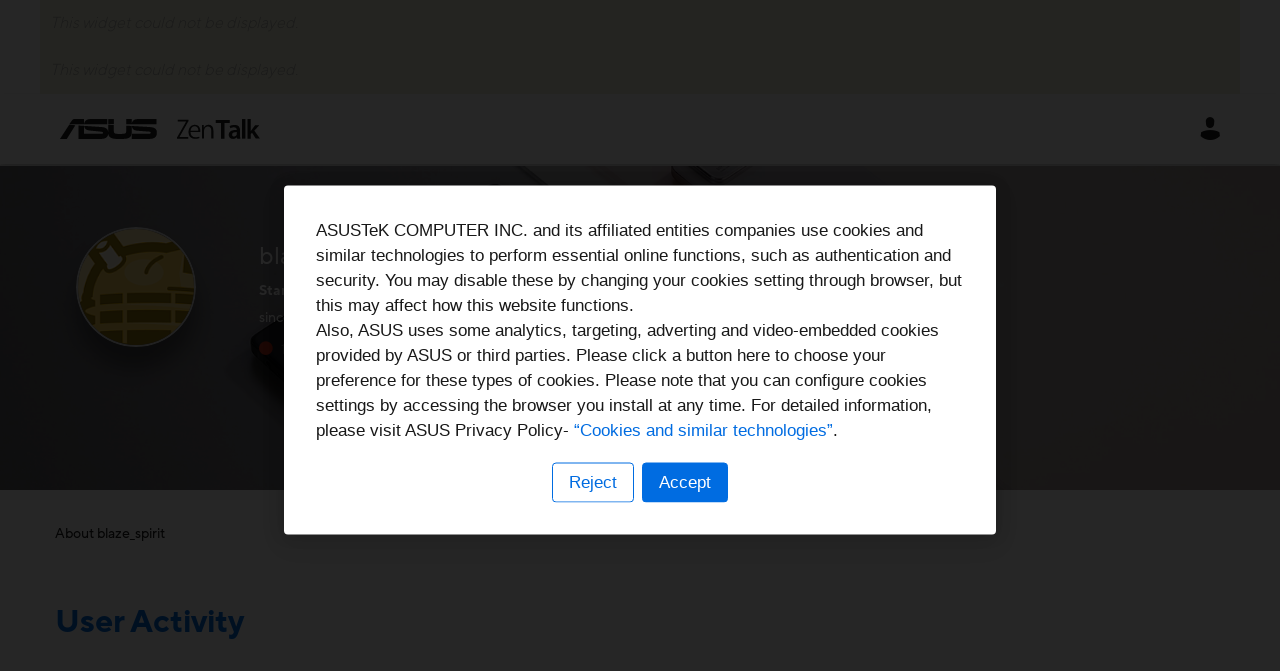

--- FILE ---
content_type: application/javascript
request_url: https://limuirs-assets.lithium.com/assets/limuirs-25_7-main.4901f9852c8aa75754e9.js
body_size: 14417
content:
!function(e){function n(n){for(var o,i,c=n[0],a=n[1],u=n[2],m=0,p=[];m<c.length;m++)i=c[m],Object.prototype.hasOwnProperty.call(r,i)&&r[i]&&p.push(r[i][0]),r[i]=0;for(o in a)Object.prototype.hasOwnProperty.call(a,o)&&(e[o]=a[o]);for(d&&d(n);p.length;)p.shift()();return t.push.apply(t,u||[]),s()}function s(){for(var e,n=0;n<t.length;n++){for(var s=t[n],o=!0,i=1;i<s.length;i++){var a=s[i];0!==r[a]&&(o=!1)}o&&(t.splice(n--,1),e=c(c.s=s[0]))}return e}var o={},r={66:0},t=[];var i={0:"sha384-iZYsE4XhaInNfkzMbqq4TLCYUmdWm3H7w3iabzY6aNfqcWyVZmeRNpkMN57t6qe0",1:"sha384-pVNcDnamzCP3IyOIkeYO9z9O9AuD7k31NT5riSy9ndpBuq4tk0iVISRlh2tL7Qi5",2:"sha384-VIHyMzaR6zxln7gZd4Bj6JlvVCzFqqbsbFIhli+R08E2en+Oh6Bf0D4nZk/xe5Fv",3:"sha384-66pwx0E+qUJcwygJuvQRdT8N1eCWQuiTJaVH5pQe2pMdpc0JKFtSzAJFoDLgDyle",4:"sha384-aWqcrxnBd4U86Ojb4dG3npcTakWcecm1UrpddDnPs2GhH8tUNwcIB9Tb9mImdVJ/",5:"sha384-DxHf6iGfJ2JgMsqRVq4PKDXG7xLFiNtsa1VPSicz34NI607Ov2Q6nLIlmTWJWSzw",6:"sha384-rYO417dBomp6krSotRSptDQXjlrF7jFa5q5fpLKzdF0XLp9thY2ceDIr3jXgULFC",7:"sha384-QSDElMy/7JQZy50clHQ7Y5S7zfZU/mBZhTQ847QZuvBGczPkuJoGBORKDzGDx0Rr",8:"sha384-qeQdorFu5YzRLmdn34l5qc+xjSb/qiClsfxh2L5O6GmT3v8nruglvcqpOWg8O8Ci",9:"sha384-T1C5qYnVe3zHnZK1xYqn8LDfA7Vpn8NZCpHwcruhT3KIeQAmMsnCu+6XLQZZJMfc",10:"sha384-aB0jbxoQAswN8xuEjDjsKrL2RKeJsmbS7/RIh2fvqRXODgyUaxonK4jKSMfA6nM7",11:"sha384-cZh0vXFtXhklLhi0kl6vT8bXQrE7WTWygGUl3nCzahwImMq7tFDxHgI8T6JdRwxC",12:"sha384-a3BZgWi3j+qnY7mwe0NmdwbgQBrnwRGPHqXIEtWx7eY7JZdr7M4yEo+lAdLHElxk",13:"sha384-h1O1VvlHWG4Ta+XOgf9w/9ZLKrGjr0Z+Ejw7my9+ivHFkZMpLRD943wArneZTQIF",14:"sha384-33oS3wgLHLN+gebpEHwz6l0tm6vlGO7PV7Spu5s/h7xs2+dgSYrpcV9Xsk0KYof3",15:"sha384-UANcR+DWtr2rY1HRenlAm57oEbAxQFeXKkmKYCjlCzlHCY68nwpOKz1h0KZITkqU",16:"sha384-Pg+8VkbGBw65HY4kYf87OXkwWHILh2IwND4020WOdUbvCm3IsjfYpYzgV/alu4YI",17:"sha384-Du0fGlV6T4KAshRZGxuAIKerAmPEg9j6JQS09uzyOscd8pOdV5VqYmdEC7pJ1Dcn",18:"sha384-SD0gExg/TZqnSBs86iMX34FKyoCvHh/rECq0bHAgacyipyJ8vnmaanGZU5GJ4w7B",19:"sha384-FjCd25PQ4HJxzxyg74tu9UGVsRB1FNDducjgbbzYneHIJJgeYE5uP36uJerdWWNB",20:"sha384-/kuAEQzrubsHP4C2Ag7U1Jxlc410nDKL1OlPB2ePBiBn47uQBtjRvuVeUOy1I1jv",21:"sha384-2xhVbJtSdlnCjGNfQQKi/swofqXyLfCqBKcl0Jabe05sr6NFnAV6OKxsF269Vvs6",22:"sha384-65u1bD88wktlEceLfX9ExHP/hiH66jhZE7Ux2MrXrgABaH5Pxy/0jbHzjySp7LsZ",23:"sha384-uvpuxr65RDxnGLiCPeYQJ4CAKGQfh5EeodceQYx3Q0xBfBhjex3UdsoiLZf4pT3x",24:"sha384-k0LT7cpVQhmMDD6zVdlegXFiYn13H64+kw7Um24YG8b2Rtu+r36nY/4o4cjDkPFd",25:"sha384-V2cDF64hQIO44jcwwt1Ws0Dh2ykJscNkK9TaysoiZNLqLnFegI+xiMq4AJI37U/9",26:"sha384-ylDTrq5d0nkKUGUrdKGQBNYOHtpSFD8oFSl/+uIz8XfCxYUlZnnaJI7ACjm0/649",27:"sha384-SDTUB2jtvCyIR+80zBB7w0LQxnx0VMITPGTlEcraeAJB6epoXtpDc4KSoMuIURAJ",28:"sha384-JVJqXsYPempbUeaF2Io4HQjs0yWdc8bMNVbaVftM2Vc8x7fZEKHmALaKYYXwcbD7",29:"sha384-gxZSEnE3SSh62UY2gaLyfVIWJLE62ZoRV+ZztNxwABQVVU85ConWScpP6cp9v42e",30:"sha384-VJFrddTsU6po70u8/RZpsB1iMV8WOQXU/YJSyVbsLLZzNk8XiMayazlBlqlHE8Db",31:"sha384-pd5J8X1ry5ETQFMMlIj1Ntzda40EN/RQyrY59t5ZNCpHOyqbDBKbhqVJMcbAvUH0",32:"sha384-gLF1HDLysBvciKfWNsmMA34dpUCRLrtVo8a9XIb+2weW+TOgA4FfbzJwKRyO/lVY",33:"sha384-aNLfGobrHl5m4sEwSejTGvUY7ysGmC0rNxzqJxwBusRuSn9nBMdcjcd44gNv/HhF",34:"sha384-zheG+TTxK0bdzOQvzM/YZ0CrzbHe0aTtWBB/jh7F505ZuiKtlmJefaBIYoJtFVp0",35:"sha384-UcePYWDHN1k9pjsjcb1ONR1Wb7Xf0eb0Y67+dnvoAZw7kEuMs5cvbs3t5398uObT",36:"sha384-iznE4qiXTw48bf+m1X3zAWZIy3A9J2PGfWLVXKHrjT6P4LazoDtH9XvrEAVk8GSg",37:"sha384-WHSVPP7JiCZNsboNehZA8jmeevi/OSpSEojkxezDJBbUX4qBZN7wiMECppb+RmG9",38:"sha384-9gAvy+5ENfvOIwttQ5LAuRQ/ZXzsqtoTseSJZQ/61ovNXQwOT/xq23skiJuBjuF6",39:"sha384-6cxL459EovbP4cEMJUVluNV7+Cdfvp3JRKGOpbZSMFOcOE/7E52w2BNzLoHVV9Eh",40:"sha384-f32KdXsA0sRuM0B7kAsCADQhME4UQaG61I+tbRQxjxFS0QuS6AE+nr26BhD6w/Ka",41:"sha384-6okA/KdQvlDOBVcepT+oN/EqE+3t9BkGTUwzoFpC3qRu6o/MRgqASBQIWOt4l/Cq",42:"sha384-6LjWF4nGAYimFs/db1kFu72d3WysuR0QHlS7Qyot/04pW79pkCsdhnQ2ylqvt5lM",43:"sha384-RLp3+Qw7E7qTEsFdwV4K10QvHs02ACTcFmXtjgRlNww4hKfB/FFTt4aQ8Iw2w7+x",44:"sha384-usLKuHpT52db+7DF4DJEDzu0MY1FnN53thjrP3h/RPu9Y2mNCJuQyEcazZW2uyiT",45:"sha384-doqDtKoC3/fmQpNEUYn+LukA1AldxRyqBRWg32soyVwQOrm17hvE6/ywKU81Jr2h",46:"sha384-tLkC4mTfl7k57v4caRoZoVNyhdZowRJdxRjXZgXcHiRqG8n1coOluIQaHgcL+/fx",47:"sha384-6ONWBTP+cYbkSZ0rjRf/6q+czbnRLRDGI7I1UtI4FX7iXkV3xmD4sAjXj1BINEBJ",48:"sha384-+LsZZ7bV+1wxRdMYjy/ABQXQo4tBNGwOm2rqUzwWuaLfkCdZl0APej1u5aBNv5UC",49:"sha384-twPM9b0DhhzRcyxsX+0MCbiwiZZ2ovxtcoji/Ew2imxZ0SrCbnGOyVJi2zF23zRg",50:"sha384-Ehv24sqSf4zQraQ2iTxn+SbccnWQolVKZP3Vznd+vZ+lmSYkzaDGBnbhZuok1Fco",51:"sha384-40vUaH7JHH+n2TCxzgSOzrJg5y0zgM8U/vNPziip4EB9LoFgauP+WstKLCTdcreF",52:"sha384-O4qzGWcHB+BdnhN9UPuBoxET+aHCnTNkzLOEvzEoOMKBfD/neBUTz1l/jwWup6H0",53:"sha384-dwJQnNmTcDJbZgjAYWf9lYzcWXnv//aWc1mqHeZYIYxRBSFPuRVN/dav0rXXPt8N",54:"sha384-TzS3pDRqQ7uvLPMBRKGR8rtL1LwiYyUzlopkHyKLrkF4J0FTm4AWMQ2+qf94qw+K",55:"sha384-WnE8/xJDdE9AT4+vlbyKZREfpEmbNElcGqG4p4M9BbxQ69ncGcGv0kvaW4lP7EHC",56:"sha384-cvDmx6P4xvSOZ/YQkJmra8AgXWyz/2UuzC2w04K58PughtXULZ3d0/EsxUYWX96u",57:"sha384-wR/TwSNZ1HA45oKCEDl4kY8k91dn7cqINO8TfZAMc599DurL8xgucsLtREvX/Gh+",58:"sha384-wEiwsw0RJOacyz4yh39+aMV4D2kBbUZvK0Qxt/aHWuqZ6SIp5J0zwnYrrZzKUye7",59:"sha384-sLsVjQzJcE0IWOnarUDX3rWwCeK4nmKLCwxnGbaSje5bQKx8qRnGE6LQXS4Sxo9J",60:"sha384-C/QGYG1T2OJQQBJaYDDF2WZhiRMDz3qLfoRzHg5WLulQ1tSB2RhmtzBvAZf/DLAR",61:"sha384-z5buBCIWOQlcfK2oZNGO+j/YgLshmx1puHMQYSdoLybCJ8NRThVB/lbLkkP1x0Dt",62:"sha384-nOQ3gnX0nJWOBwxiMepYvXXskUSMhDcyzn2TPzMHISmz3xlPBbWrG0ehcmcvA2PZ",63:"sha384-B+L+ORaGjLCtILgXP+KRDOBu9VliSjD0eeh5geCHb+eiGsJCpjbDwiRVfU4lLk0f",64:"sha384-mgbmIjtyfrK655r2F3xN6DC+UL/QGgijNn4BY7hgXRuelOvy/FcHwFoROmZM3gpl",65:"sha384-yePIDqF//vCIkzN9Gb4enVbY7h2fmiol6mU8Rv4Hvi10V3ecIE86qXIswy06o9An",68:"sha384-7WIo4aVol0YvWcZguVuY+zUQNdP5jFUo+xKhikqAxVGfjfXxvFKT4nc37qXxfHwa",69:"sha384-IdvIn41Gos6mNwlRRh6OfnPgoc3jmfr6f6EOz3sPyhQWJTY5yW8fDKUibsQ3J7WV"};function c(n){if(o[n])return o[n].exports;var s=o[n]={i:n,l:!1,exports:{}};return e[n].call(s.exports,s,s.exports,c),s.l=!0,s.exports}c.e=function(e){var n=[],s=r[e];if(0!==s)if(s)n.push(s[2]);else{var o=new Promise(function(n,o){s=r[e]=[n,o]});n.push(s[2]=o);var t,a=document.createElement("script");a.charset="utf-8",a.timeout=120,c.nc&&a.setAttribute("nonce",c.nc),a.src=function(e){return c.p+"limuirs-25_7-"+({0:"vendors~common-ComponentDisplay~common-Feedback~common-Quilt~common-Raw~community-CommunityTitle~com~b14cbd38",1:"vendors~common-Quilt~community-NodeActivity~grouphubs-GroupHubCard~grouphubs-GroupHubsGrid~messages-~d3f35ff1",2:"vendors~common-Menu~common-SplitButton~community-MenuFromOrder~community-NodeActivity~grouphubs-GroupHubsGrid",3:"vendors~community-NodeActivity~messages-MessageList~messages-MessageListForQuery~messages-MessageLis~97e456e8",4:"messages-MessageList~messages-MessageListForQuery~messages-MessageListForQueryCardView~messages-MessageView",5:"vendors~media-ImageSlider~messages-MessageImages",6:"common-Feedback",7:"common-LoadMore",8:"common-Menu",9:"common-Pagination",10:"common-Panel",11:"community-MenuFromOrder",12:"community-MetricsDisplay",13:"community-NodeActivity",14:"community-UsersOnline",15:"grouphubs-CreateGroupHubButton",16:"grouphubs-GroupHubCard",17:"grouphubs-GroupHubsGrid",18:"grouphubs-GroupHubsPanelList",19:"media-TopImageContributors",20:"memberships-MembershipCount",21:"memberships-MembershipType",22:"messages-MessageList",23:"messages-MessageListForQuery",24:"messages-MessageListForQueryCardView",25:"nodes-NodeAvatar",26:"nodes-NodeCreationDate",27:"nodes-NodeDescription",28:"nodes-NodeInfo",29:"nodes-NodeOwners",30:"nodes-NodeTitle",31:"nodes-NodeTopicCount",32:"nodes-NodesSummary",33:"subscriptions-CategorySubscriptionEditor",34:"subscriptions-GroupHubSubscriptionEditor",35:"users-UserName",36:"users-UserRank",37:"vendors~grouphubs-GroupHubsGrid",39:"bindPrefetch",40:"boards-BoardList",41:"clickOutsideComponent",42:"common-Block",43:"common-Button",44:"common-ComponentDisplay",45:"common-Grid",46:"common-Link",47:"common-LoadingSpinner",48:"common-Menu-MenuItem",49:"common-Quilt",50:"common-Raw",51:"common-SplitButton",52:"common-UserAvatar",53:"community-CommunityTitle",54:"community-FeaturedContent",55:"forums-BoardBrowserList",56:"forums-CategoryBrowserList",57:"limuirsComponent",58:"media-ImageSlider",59:"messages-MessageAuthorAvatar",60:"messages-MessageCoverImage",61:"messages-MessageImages",62:"messages-MessageView",63:"subscriptions-CategorySubscriptionEditor-SubscriptionForm",64:"vendors~messages-MessageImages",65:"withScope"}[e]||e)+"."+{0:"1ca4438e21bd8347c87a",1:"576b9648303b2dbf179f",2:"143b2dd84fa320a6516d",3:"180cea5d62fa03a60815",4:"0fe8e4eee115296adde2",5:"00e9c1245bb83a8ce12d",6:"a357f3bfa0a8a506b097",7:"cdd53d1968ecf165fe88",8:"d5f1db7170f9d069e793",9:"9e90f2b4bd173a02b7f1",10:"77d6390840debadbcf2c",11:"7b3bcf03042fa701011f",12:"f7c25fc30377efd1ef9a",13:"29e278b408cd3e4d9968",14:"0faa121e3a7366c05bc4",15:"d1b7e38775f11f6e67c6",16:"2b8913ec561866d6c3e6",17:"116539082dfc4f7f334e",18:"61b2659d0e102b1126d0",19:"9d2f0c213d5a819b0e58",20:"21f86f6f1c95b8846d43",21:"cf969bf10409fa5f8ec3",22:"e5b353949beb463fc5ae",23:"17e6b9c8197637625aad",24:"007832581718c255b7f6",25:"c3be61db9225c6fb25f2",26:"8aa31e20614d45441aed",27:"da79a4d53f73109ff6d6",28:"e686f58d720d84be660a",29:"6f6bae32a8ba5c1beca9",30:"d59bd21c27b34efac821",31:"4e709263c5d06474b825",32:"a01f4f1e15e5dc164475",33:"80d2cb540a99ee97466f",34:"25b2fc12cb8ca18cc4a7",35:"f742997338a8b00c5a20",36:"88ecf5dbd62106406eb6",37:"0dd16d440b734fbed5c7",38:"726a8e661c4148af2e8b",39:"755c744d983a3c6f7fc8",40:"c99229509b5c833d144c",41:"03dd63311afa23df2d6a",42:"9f165d0c6a064f2de794",43:"4ed8bffd1ccf92cb8141",44:"1dcf88c4b15db36c473a",45:"545e500ee66d9a546d16",46:"aa32e8cc81b8d22d49ef",47:"3ca9949238f4313b49ac",48:"e4910eac4237e806623c",49:"216949e93bb9602f74aa",50:"b159c4f22acbd3b05840",51:"b8673a50676fedb780b5",52:"9e1cdbd193e96b134d90",53:"ef68edf8dd4bce6a3e4f",54:"14d395cfcd429787a1ff",55:"eaec2c71a888109ad7a8",56:"8990ddf98aed155324d3",57:"6f7095a73d81b50d9c85",58:"c073949e40b806d7da1b",59:"400cc6c63587ff279b04",60:"2a5b2693093d1e3918eb",61:"971d81e0eccd07a32d72",62:"58d2d3fd68eff850df36",63:"7d3d40813ed28a2c0a73",64:"d96ae161e1ba87a5c561",65:"0e25651fa964f0da8690",68:"053d6dc84254c114b39d",69:"621c1f61df9bc05441a1"}[e]+".js"}(e),0!==a.src.indexOf(window.location.origin+"/")&&(a.crossOrigin="anonymous");var u=new Error;t=function(n){a.onerror=a.onload=null,clearTimeout(m);var s=r[e];if(0!==s){if(s){var o=n&&("load"===n.type?"missing":n.type),t=n&&n.target&&n.target.src;u.message="Loading chunk "+e+" failed.\n("+o+": "+t+")",u.name="ChunkLoadError",u.type=o,u.request=t,s[1](u)}r[e]=void 0}};var m=setTimeout(function(){t({type:"timeout",target:a})},12e4);a.onerror=a.onload=t,a.integrity=i[e],a.crossOrigin="anonymous",document.head.appendChild(a)}return Promise.all(n)},c.m=e,c.c=o,c.d=function(e,n,s){c.o(e,n)||Object.defineProperty(e,n,{enumerable:!0,get:s})},c.r=function(e){"undefined"!=typeof Symbol&&Symbol.toStringTag&&Object.defineProperty(e,Symbol.toStringTag,{value:"Module"}),Object.defineProperty(e,"__esModule",{value:!0})},c.t=function(e,n){if(1&n&&(e=c(e)),8&n)return e;if(4&n&&"object"==typeof e&&e&&e.__esModule)return e;var s=Object.create(null);if(c.r(s),Object.defineProperty(s,"default",{enumerable:!0,value:e}),2&n&&"string"!=typeof e)for(var o in e)c.d(s,o,function(n){return e[n]}.bind(null,o));return s},c.n=function(e){var n=e&&e.__esModule?function(){return e.default}:function(){return e};return c.d(n,"a",n),n},c.o=function(e,n){return Object.prototype.hasOwnProperty.call(e,n)},c.p="/limuirs/assets/",c.oe=function(e){throw console.error(e),e},Object.defineProperty(c,"p",{get:function(){try{if("function"!=typeof LITHIUM.Limuirs.getChunkURL)throw new Error("WebpackRequireFrom: 'LITHIUM.Limuirs.getChunkURL' is not a function or not available at runtime. See https://github.com/agoldis/webpack-require-from#troubleshooting");return LITHIUM.Limuirs.getChunkURL()}catch(e){return console.error(e),"/limuirs/assets/"}}});var a=window.limuirsWebpackJsonp=window.limuirsWebpackJsonp||[],u=a.push.bind(a);a.push=n,a=a.slice();for(var m=0;m<a.length;m++)n(a[m]);var d=u;t.push([231,67]),s()}({"./release-config.json":function(e){e.exports=JSON.parse('[{"release":"25.7","branch":"develop","revision":"64eb148c1"},{"release":"25.6","branch":"release/25.6","revision":"925c53d3b"},{"release":"25.5","branch":"release/25.5","revision":"4cf28a93a"},{"release":"25.4","branch":"release/25.4","revision":"b364a96b4"},{"release":"25.3","branch":"release/25.3","revision":"f3396c005"},{"release":"25.2","branch":"release/25.2","revision":"b4b01eecf"},{"release":"25.1","branch":"release/25.1","revision":"fb2e70ea8"},{"release":"24.12","branch":"release/24.12","revision":"3633b2aa8"},{"release":"24.11","branch":"release/24.11","revision":"248b64c3f"},{"release":"24.10","branch":"release/24.10","revision":"d34529e8d"},{"release":"24.9","branch":"release/24.9","revision":"5cea63b1c"},{"release":"24.8","branch":"release/24.8","revision":"cbd8c28ff"},{"release":"24.7","branch":"release/24.7","revision":"18ad21255"},{"release":"24.6","branch":"release/24.6","revision":"3ba1eeb53"},{"release":"24.5","branch":"release/24.5","revision":"3ba1eeb53"},{"release":"24.4","branch":"release/24.4","revision":"827ec9cd5"},{"release":"24.3","branch":"release/24.3","revision":"d7e95e5f6"},{"release":"24.2","branch":"release/24.2","revision":"1bf5d379a"},{"release":"23.12","branch":"release/23.12","revision":"92ca53754"},{"release":"23.10","branch":"release/23.10","revision":"8c767af28"},{"release":"23.8","branch":"release/23.8","revision":"39999c85a"}]')},"./src/components lazy recursive ^\\.\\/.*$ include: components\\/*.*\\.jsx$":function(e,n,s){var o={"./LimuirsContext":["./src/components/LimuirsContext.jsx"],"./LimuirsContext.jsx":["./src/components/LimuirsContext.jsx"],"./bindPrefetch":["./src/components/bindPrefetch.jsx",39],"./bindPrefetch.jsx":["./src/components/bindPrefetch.jsx",39],"./boards/BoardList":["./src/components/boards/BoardList.jsx",40],"./boards/BoardList.jsx":["./src/components/boards/BoardList.jsx",40],"./clickOutsideComponent":["./src/components/clickOutsideComponent.jsx",41],"./clickOutsideComponent.jsx":["./src/components/clickOutsideComponent.jsx",41],"./common/Block":["./src/components/common/Block.jsx",42],"./common/Block.jsx":["./src/components/common/Block.jsx",42],"./common/Button":["./src/components/common/Button.jsx",43],"./common/Button.jsx":["./src/components/common/Button.jsx",43],"./common/ComponentDisplay":["./src/components/common/ComponentDisplay.jsx",0,44],"./common/ComponentDisplay.jsx":["./src/components/common/ComponentDisplay.jsx",0,44],"./common/Feedback":["./src/components/common/Feedback/index.jsx",0,6],"./common/Feedback/":["./src/components/common/Feedback/index.jsx",0,6],"./common/Feedback/index":["./src/components/common/Feedback/index.jsx",0,6],"./common/Feedback/index.jsx":["./src/components/common/Feedback/index.jsx",0,6],"./common/Grid":["./src/components/common/Grid.jsx",45],"./common/Grid.jsx":["./src/components/common/Grid.jsx",45],"./common/Link":["./src/components/common/Link.jsx",46],"./common/Link.jsx":["./src/components/common/Link.jsx",46],"./common/LoadMore":["./src/components/common/LoadMore/index.jsx",7],"./common/LoadMore/":["./src/components/common/LoadMore/index.jsx",7],"./common/LoadMore/index":["./src/components/common/LoadMore/index.jsx",7],"./common/LoadMore/index.jsx":["./src/components/common/LoadMore/index.jsx",7],"./common/LoadingSpinner":["./src/components/common/LoadingSpinner.jsx",47],"./common/LoadingSpinner.jsx":["./src/components/common/LoadingSpinner.jsx",47],"./common/Menu":["./src/components/common/Menu/index.jsx",2,8],"./common/Menu/":["./src/components/common/Menu/index.jsx",2,8],"./common/Menu/MenuItem":["./src/components/common/Menu/MenuItem.jsx",48],"./common/Menu/MenuItem.jsx":["./src/components/common/Menu/MenuItem.jsx",48],"./common/Menu/index":["./src/components/common/Menu/index.jsx",2,8],"./common/Menu/index.jsx":["./src/components/common/Menu/index.jsx",2,8],"./common/Pagination":["./src/components/common/Pagination/index.jsx",9],"./common/Pagination/":["./src/components/common/Pagination/index.jsx",9],"./common/Pagination/index":["./src/components/common/Pagination/index.jsx",9],"./common/Pagination/index.jsx":["./src/components/common/Pagination/index.jsx",9],"./common/Panel":["./src/components/common/Panel/index.jsx",10],"./common/Panel/":["./src/components/common/Panel/index.jsx",10],"./common/Panel/index":["./src/components/common/Panel/index.jsx",10],"./common/Panel/index.jsx":["./src/components/common/Panel/index.jsx",10],"./common/Quilt":["./src/components/common/Quilt.jsx",0,1,49],"./common/Quilt.jsx":["./src/components/common/Quilt.jsx",0,1,49],"./common/Raw":["./src/components/common/Raw.jsx",0,50],"./common/Raw.jsx":["./src/components/common/Raw.jsx",0,50],"./common/SplitButton":["./src/components/common/SplitButton.jsx",2,51],"./common/SplitButton.jsx":["./src/components/common/SplitButton.jsx",2,51],"./common/UserAvatar":["./src/components/common/UserAvatar.jsx",52],"./common/UserAvatar.jsx":["./src/components/common/UserAvatar.jsx",52],"./community/CommunityTitle":["./src/components/community/CommunityTitle.jsx",0,53],"./community/CommunityTitle.jsx":["./src/components/community/CommunityTitle.jsx",0,53],"./community/FeaturedContent":["./src/components/community/FeaturedContent.jsx",0,54],"./community/FeaturedContent.jsx":["./src/components/community/FeaturedContent.jsx",0,54],"./community/MenuFromOrder":["./src/components/community/MenuFromOrder/index.jsx",2,11],"./community/MenuFromOrder/":["./src/components/community/MenuFromOrder/index.jsx",2,11],"./community/MenuFromOrder/index":["./src/components/community/MenuFromOrder/index.jsx",2,11],"./community/MenuFromOrder/index.jsx":["./src/components/community/MenuFromOrder/index.jsx",2,11],"./community/MetricsDisplay":["./src/components/community/MetricsDisplay/index.jsx",0,12],"./community/MetricsDisplay/":["./src/components/community/MetricsDisplay/index.jsx",0,12],"./community/MetricsDisplay/index":["./src/components/community/MetricsDisplay/index.jsx",0,12],"./community/MetricsDisplay/index.jsx":["./src/components/community/MetricsDisplay/index.jsx",0,12],"./community/NodeActivity":["./src/components/community/NodeActivity/index.jsx",0,1,2,3,13],"./community/NodeActivity/":["./src/components/community/NodeActivity/index.jsx",0,1,2,3,13],"./community/NodeActivity/index":["./src/components/community/NodeActivity/index.jsx",0,1,2,3,13],"./community/NodeActivity/index.jsx":["./src/components/community/NodeActivity/index.jsx",0,1,2,3,13],"./community/UsersOnline":["./src/components/community/UsersOnline/index.jsx",0,14],"./community/UsersOnline/":["./src/components/community/UsersOnline/index.jsx",0,14],"./community/UsersOnline/index":["./src/components/community/UsersOnline/index.jsx",0,14],"./community/UsersOnline/index.jsx":["./src/components/community/UsersOnline/index.jsx",0,14],"./forums/BoardBrowserList":["./src/components/forums/BoardBrowserList.jsx",55],"./forums/BoardBrowserList.jsx":["./src/components/forums/BoardBrowserList.jsx",55],"./forums/CategoryBrowserList":["./src/components/forums/CategoryBrowserList.jsx",56],"./forums/CategoryBrowserList.jsx":["./src/components/forums/CategoryBrowserList.jsx",56],"./grouphubs/CreateGroupHubButton":["./src/components/grouphubs/CreateGroupHubButton/index.jsx",15],"./grouphubs/CreateGroupHubButton/":["./src/components/grouphubs/CreateGroupHubButton/index.jsx",15],"./grouphubs/CreateGroupHubButton/index":["./src/components/grouphubs/CreateGroupHubButton/index.jsx",15],"./grouphubs/CreateGroupHubButton/index.jsx":["./src/components/grouphubs/CreateGroupHubButton/index.jsx",15],"./grouphubs/GroupHubCard":["./src/components/grouphubs/GroupHubCard/index.jsx",0,1,16],"./grouphubs/GroupHubCard/":["./src/components/grouphubs/GroupHubCard/index.jsx",0,1,16],"./grouphubs/GroupHubCard/index":["./src/components/grouphubs/GroupHubCard/index.jsx",0,1,16],"./grouphubs/GroupHubCard/index.jsx":["./src/components/grouphubs/GroupHubCard/index.jsx",0,1,16],"./grouphubs/GroupHubsGrid":["./src/components/grouphubs/GroupHubsGrid/index.jsx",0,1,2,37,17],"./grouphubs/GroupHubsGrid/":["./src/components/grouphubs/GroupHubsGrid/index.jsx",0,1,2,37,17],"./grouphubs/GroupHubsGrid/index":["./src/components/grouphubs/GroupHubsGrid/index.jsx",0,1,2,37,17],"./grouphubs/GroupHubsGrid/index.jsx":["./src/components/grouphubs/GroupHubsGrid/index.jsx",0,1,2,37,17],"./grouphubs/GroupHubsPanelList":["./src/components/grouphubs/GroupHubsPanelList/index.jsx",18],"./grouphubs/GroupHubsPanelList/":["./src/components/grouphubs/GroupHubsPanelList/index.jsx",18],"./grouphubs/GroupHubsPanelList/index":["./src/components/grouphubs/GroupHubsPanelList/index.jsx",18],"./grouphubs/GroupHubsPanelList/index.jsx":["./src/components/grouphubs/GroupHubsPanelList/index.jsx",18],"./limuirsComponent":["./src/components/limuirsComponent.jsx",57],"./limuirsComponent.jsx":["./src/components/limuirsComponent.jsx",57],"./media/ImageSlider":["./src/components/media/ImageSlider.jsx",5,58],"./media/ImageSlider.jsx":["./src/components/media/ImageSlider.jsx",5,58],"./media/TopImageContributors":["./src/components/media/TopImageContributors/index.jsx",19],"./media/TopImageContributors/":["./src/components/media/TopImageContributors/index.jsx",19],"./media/TopImageContributors/index":["./src/components/media/TopImageContributors/index.jsx",19],"./media/TopImageContributors/index.jsx":["./src/components/media/TopImageContributors/index.jsx",19],"./memberships/MembershipCount":["./src/components/memberships/MembershipCount/index.jsx",20],"./memberships/MembershipCount/":["./src/components/memberships/MembershipCount/index.jsx",20],"./memberships/MembershipCount/index":["./src/components/memberships/MembershipCount/index.jsx",20],"./memberships/MembershipCount/index.jsx":["./src/components/memberships/MembershipCount/index.jsx",20],"./memberships/MembershipType":["./src/components/memberships/MembershipType/index.jsx",21],"./memberships/MembershipType/":["./src/components/memberships/MembershipType/index.jsx",21],"./memberships/MembershipType/index":["./src/components/memberships/MembershipType/index.jsx",21],"./memberships/MembershipType/index.jsx":["./src/components/memberships/MembershipType/index.jsx",21],"./messages/MessageAuthorAvatar":["./src/components/messages/MessageAuthorAvatar.jsx",59],"./messages/MessageAuthorAvatar.jsx":["./src/components/messages/MessageAuthorAvatar.jsx",59],"./messages/MessageCoverImage":["./src/components/messages/MessageCoverImage.jsx",60],"./messages/MessageCoverImage.jsx":["./src/components/messages/MessageCoverImage.jsx",60],"./messages/MessageImages":["./src/components/messages/MessageImages.jsx",5,64,61],"./messages/MessageImages.jsx":["./src/components/messages/MessageImages.jsx",5,64,61],"./messages/MessageList":["./src/components/messages/MessageList/index.jsx",0,1,3,4,22],"./messages/MessageList/":["./src/components/messages/MessageList/index.jsx",0,1,3,4,22],"./messages/MessageList/index":["./src/components/messages/MessageList/index.jsx",0,1,3,4,22],"./messages/MessageList/index.jsx":["./src/components/messages/MessageList/index.jsx",0,1,3,4,22],"./messages/MessageListForQuery":["./src/components/messages/MessageListForQuery/index.jsx",0,1,3,4,23],"./messages/MessageListForQuery/":["./src/components/messages/MessageListForQuery/index.jsx",0,1,3,4,23],"./messages/MessageListForQuery/index":["./src/components/messages/MessageListForQuery/index.jsx",0,1,3,4,23],"./messages/MessageListForQuery/index.jsx":["./src/components/messages/MessageListForQuery/index.jsx",0,1,3,4,23],"./messages/MessageListForQueryCardView":["./src/components/messages/MessageListForQueryCardView/index.jsx",0,1,3,4,24],"./messages/MessageListForQueryCardView/":["./src/components/messages/MessageListForQueryCardView/index.jsx",0,1,3,4,24],"./messages/MessageListForQueryCardView/index":["./src/components/messages/MessageListForQueryCardView/index.jsx",0,1,3,4,24],"./messages/MessageListForQueryCardView/index.jsx":["./src/components/messages/MessageListForQueryCardView/index.jsx",0,1,3,4,24],"./messages/MessageView":["./src/components/messages/MessageView.jsx",0,1,4,62],"./messages/MessageView.jsx":["./src/components/messages/MessageView.jsx",0,1,4,62],"./nodes/NodeAvatar":["./src/components/nodes/NodeAvatar/index.jsx",25],"./nodes/NodeAvatar/":["./src/components/nodes/NodeAvatar/index.jsx",25],"./nodes/NodeAvatar/index":["./src/components/nodes/NodeAvatar/index.jsx",25],"./nodes/NodeAvatar/index.jsx":["./src/components/nodes/NodeAvatar/index.jsx",25],"./nodes/NodeCreationDate":["./src/components/nodes/NodeCreationDate/index.jsx",26],"./nodes/NodeCreationDate/":["./src/components/nodes/NodeCreationDate/index.jsx",26],"./nodes/NodeCreationDate/index":["./src/components/nodes/NodeCreationDate/index.jsx",26],"./nodes/NodeCreationDate/index.jsx":["./src/components/nodes/NodeCreationDate/index.jsx",26],"./nodes/NodeDescription":["./src/components/nodes/NodeDescription/index.jsx",0,27],"./nodes/NodeDescription/":["./src/components/nodes/NodeDescription/index.jsx",0,27],"./nodes/NodeDescription/index":["./src/components/nodes/NodeDescription/index.jsx",0,27],"./nodes/NodeDescription/index.jsx":["./src/components/nodes/NodeDescription/index.jsx",0,27],"./nodes/NodeInfo":["./src/components/nodes/NodeInfo/index.jsx",0,28],"./nodes/NodeInfo/":["./src/components/nodes/NodeInfo/index.jsx",0,28],"./nodes/NodeInfo/index":["./src/components/nodes/NodeInfo/index.jsx",0,28],"./nodes/NodeInfo/index.jsx":["./src/components/nodes/NodeInfo/index.jsx",0,28],"./nodes/NodeOwners":["./src/components/nodes/NodeOwners/index.jsx",29],"./nodes/NodeOwners/":["./src/components/nodes/NodeOwners/index.jsx",29],"./nodes/NodeOwners/index":["./src/components/nodes/NodeOwners/index.jsx",29],"./nodes/NodeOwners/index.jsx":["./src/components/nodes/NodeOwners/index.jsx",29],"./nodes/NodeTitle":["./src/components/nodes/NodeTitle/index.jsx",30],"./nodes/NodeTitle/":["./src/components/nodes/NodeTitle/index.jsx",30],"./nodes/NodeTitle/index":["./src/components/nodes/NodeTitle/index.jsx",30],"./nodes/NodeTitle/index.jsx":["./src/components/nodes/NodeTitle/index.jsx",30],"./nodes/NodeTopicCount":["./src/components/nodes/NodeTopicCount/index.jsx",31],"./nodes/NodeTopicCount/":["./src/components/nodes/NodeTopicCount/index.jsx",31],"./nodes/NodeTopicCount/index":["./src/components/nodes/NodeTopicCount/index.jsx",31],"./nodes/NodeTopicCount/index.jsx":["./src/components/nodes/NodeTopicCount/index.jsx",31],"./nodes/NodesSummary":["./src/components/nodes/NodesSummary/index.jsx",32],"./nodes/NodesSummary/":["./src/components/nodes/NodesSummary/index.jsx",32],"./nodes/NodesSummary/index":["./src/components/nodes/NodesSummary/index.jsx",32],"./nodes/NodesSummary/index.jsx":["./src/components/nodes/NodesSummary/index.jsx",32],"./subscriptions/CategorySubscriptionEditor":["./src/components/subscriptions/CategorySubscriptionEditor/index.jsx",0,33],"./subscriptions/CategorySubscriptionEditor/":["./src/components/subscriptions/CategorySubscriptionEditor/index.jsx",0,33],"./subscriptions/CategorySubscriptionEditor/SubscriptionForm":["./src/components/subscriptions/CategorySubscriptionEditor/SubscriptionForm.jsx",38,63],"./subscriptions/CategorySubscriptionEditor/SubscriptionForm.jsx":["./src/components/subscriptions/CategorySubscriptionEditor/SubscriptionForm.jsx",38,63],"./subscriptions/CategorySubscriptionEditor/index":["./src/components/subscriptions/CategorySubscriptionEditor/index.jsx",0,33],"./subscriptions/CategorySubscriptionEditor/index.jsx":["./src/components/subscriptions/CategorySubscriptionEditor/index.jsx",0,33],"./subscriptions/GroupHubSubscriptionEditor":["./src/components/subscriptions/GroupHubSubscriptionEditor/index.jsx",34],"./subscriptions/GroupHubSubscriptionEditor/":["./src/components/subscriptions/GroupHubSubscriptionEditor/index.jsx",34],"./subscriptions/GroupHubSubscriptionEditor/index":["./src/components/subscriptions/GroupHubSubscriptionEditor/index.jsx",34],"./subscriptions/GroupHubSubscriptionEditor/index.jsx":["./src/components/subscriptions/GroupHubSubscriptionEditor/index.jsx",34],"./users/UserName":["./src/components/users/UserName/index.jsx",0,35],"./users/UserName/":["./src/components/users/UserName/index.jsx",0,35],"./users/UserName/index":["./src/components/users/UserName/index.jsx",0,35],"./users/UserName/index.jsx":["./src/components/users/UserName/index.jsx",0,35],"./users/UserRank":["./src/components/users/UserRank/index.jsx",36],"./users/UserRank/":["./src/components/users/UserRank/index.jsx",36],"./users/UserRank/index":["./src/components/users/UserRank/index.jsx",36],"./users/UserRank/index.jsx":["./src/components/users/UserRank/index.jsx",36],"./withScope":["./src/components/withScope.jsx",65],"./withScope.jsx":["./src/components/withScope.jsx",65]};function r(e){if(!s.o(o,e))return Promise.resolve().then(function(){var n=new Error("Cannot find module '"+e+"'");throw n.code="MODULE_NOT_FOUND",n});var n=o[e],r=n[0];return Promise.all(n.slice(1).map(s.e)).then(function(){return s(r)})}r.keys=function(){return Object.keys(o)},r.id="./src/components lazy recursive ^\\.\\/.*$ include: components\\/*.*\\.jsx$",e.exports=r},"./src/components/LimuirsContext.jsx":function(e,n,s){"use strict";s.r(n),s.d(n,"hasContextProps",function(){return m}),s.d(n,"contextProps",function(){return d});var o=s(194),r=s.n(o),t=s(8),i=s.n(t),c=s(45),a=s.n(c).a.createContext(),u=["prefetch","globals","getService","getFactory","req"];function m(e){for(var n=0;n<u.length;n++)if(!i()(e,u[n]))return!1;return!0}function d(e){return r()(e,u)}n.default=a},"./src/components/parsePath.js":function(e,n,s){"use strict";s.d(n,"b",function(){return c}),s.d(n,"a",function(){return u}),s.d(n,"c",function(){return a});var o=s(202),r=s.n(o),t=s("./src/utils/log.js"),i="components/";function c(e){var n=arguments.length>1&&void 0!==arguments[1]?arguments[1]:"active";try{var s=e.split("/"),o=s[0],r=s[1],i=s.indexOf("components");if(-1===i)return t.a.error("No '/components' directory found in component path: ".concat(e)),null;"limuirs"===r&&i>2&&(r=s[2]);var c=s.slice(i+1).join("/");return t.a.trace("Path '".concat(e,"' parsed as ").concat(JSON.stringify({instanceNo:o,pkgName:r,release:n,compPath:c}))),{instanceNo:o,pkgName:r,release:n,compPath:c}}catch(n){return t.a.error("Error parsing component path: ".concat(e),n),null}}function a(e){if(e){var n=r()(e,i,2);if(n.length<2)throw new Error("Invalid module id: ".concat(e));return"".concat(i).concat(n[1].replace("/index","").replace(/.jsx?/,""))}throw new Error("Missing module id")}function u(e,n){return[e,n].join("/")}},"./src/render/client.js":function(e,n,s){"use strict";s.r(n);var o=s(199),r=s.n(o),t=s(5),i=s.n(t),c=s(88),a=s.n(c),u=s(45),m=s.n(u),d=s(135),p=s.n(d),l=s("./src/utils/log.js"),x=s("./src/components/parsePath.js"),b=s(54),f=s.n(b),g=s(203),h=s.n(g),j=s(86),y=s.n(j),H=s(198),v=s.n(H),S=s(8),C=s.n(S),N=s(138),w=s.n(N),M=s("./src/services/rest/RestManager/index.js");function I(e,n){for(var s=0;s<n.length;s++){var o=n[s];o.enumerable=o.enumerable||!1,o.configurable=!0,"value"in o&&(o.writable=!0),Object.defineProperty(e,o.key,o)}}var U=Symbol("unwrapData"),L=Symbol("buildResult"),R=Symbol("buildCacheKey"),O=Symbol("addQueryToFetchQueue"),A=Symbol("fetchDataSuccess"),P=Symbol("fetchDataFailure"),k=Symbol("dataLoadedPromises"),T=Symbol("callFetchQueue"),F=Symbol("data"),K=Symbol("queryDataMap"),G=function(){function e(n,s,o){!function(e,n){if(!(e instanceof n))throw new TypeError("Cannot call a class as a function")}(this,e),this[K]=new Map,this.alias=s;var r=w.a.resolve(n);this[F]=i()(r,["Components",this.alias,"instances",o],null),this[T]={},this[k]={},null===this[F]&&l.a.trace("No prefetch data for component [".concat(this.alias,"] and instance [").concat(o,"]"))}var n,s,o;return n=e,(s=[{key:R,value:function(e,n){return"".concat(e,"::").concat(JSON.stringify(n||{}))}},{key:U,value:function(e,n){if(e&&!0===e.successful){if(C()(e,"data.data.items"))return this[L](e,e.data.data.items);if(C()(e,"data.data"))return this[L](e,e.data.data);if(C()(e,"data.items"))return this[L](e,e.data.items);if(C()(e,"response.items"))return this[L](e,e.response.items);if(C()(e,"data.count"))return this[L](e,e.data.count);if(C()(e,"response.count"))return this[L](e,e.response.count);if(C()(e,"data"))return this[L](e,e.data);if(C()(e,"response"))return this[L](e,e.response)}else l.a.error("Prefetch query unsuccessful for component [".concat(this.alias,"], query [").concat(n,"]"),e&&e.error,e);return{meta:{},data:null}}},{key:L,value:function(e,n){var s={};return C()(e,"count")?Object.assign(s,{count:e.count}):C()(e,"data.count")?Object.assign(s,{count:e.data.count}):C()(e,"response.count")&&Object.assign(s,{count:e.response.count}),C()(e,"next_cursor")?Object.assign(s,{nextCursor:e.next}):C()(e,"data.next_cursor")?Object.assign(s,{nextCursor:e.data.next_cursor}):C()(e,"response.next_cursor")&&Object.assign(s,{nextCursor:e.response.next_cursor}),{meta:s,data:n}}},{key:O,value:function(e,n){var s=this;C()(n,"query.users.subQueries.public_images.collection")&&delete n.query.users.subQueries.public_images.collection,Object.prototype.hasOwnProperty.call(this[T],e)||(this[T][e]=n,1===Object.keys(this[T]).length&&setTimeout(function(){var e=[],n=[];v()(s[T],function(s,o){e.push(s),n.push(o)});var o=document.createEvent("CustomEvent");o.initCustomEvent("LITHIUM:partialRenderProxy",!0,!0,{calls:e,success:function(o){return s[A](o,n,e)}}),document.dispatchEvent(o),s[T]={}}))}},{key:A,value:function(e,n,s){var o=this;n.forEach(function(r,t){var i=1===n.length?e.data:e.data[t],c=o[R](r,s[t]);o[K].set(c,o[U](i,r));var a=o[K].get(c),u=o[k][c];void 0!==a&&u&&u.resolver(a)})}},{key:P,value:function(e,n,s){var o=this;l.a.warn("Failed to fetch data: ",e),n.forEach(function(n,r){var t=o[R](n,s[r]),i=o[k][t];void 0!==e&&i&&i.rejector(e)})}},{key:"getData",value:function(e,n){var s=this.getCall(e),o=this.getResult(e,s,n);return o?o.data:null}},{key:"getResult",value:function(e,n,s){var o=this[R](e,n);if(void 0===this[K].get(o)||s){this[K].set(o,null);var r=i()(this[F],e,null);null!==r&&(void 0===r.result||null!=n&&o!==this[R](e,r.call)?n&&M.a.canCall()?this[O](e,n):l.a.warn("No result for query '".concat(e,"' and no call defined in prefetch (or we're trying to resolve deferred data on the server).")):this[K].set(o,this[U](r.result,e)))}return this[K].get(o)}},{key:"getCall",value:function(e){var n=i()(this[F],[e,"call"],null);return null===n?(l.a.trace("No prefetch call for component [".concat(this.alias,"] and query [").concat(e,"]")),null):y()(n)}},{key:"getQuery",value:function(e){var n=this.getCall(e).query;return null===n?(l.a.trace("No prefetch query for component [".concat(this.alias,"] and query [").concat(e,"]")),null):y()(n)}},{key:"getSubQuery",value:function(e,n,s){var o=this.getQuery(e),r=h()(o)[0],t=i()(r,["subQueries",n],null);if(null===t)return l.a.warn("No prefetch sub-query for query [".concat(e,"] and sub-query [").concat(n,"]")),null;var c={};return c[s]=y()(t),c}},{key:"isDataLoaded",value:function(){for(var e=this.getDataQueryIds(),n=0;n<e.length;n++)if(!this.isDataLoadedForQuery(e[n]))return!1;return!0}},{key:"isDataLoadedForQuery",value:function(e){return this.isDataLoadedForCall(e,this.getCall(e))}},{key:"isDataLoadedForCall",value:function(e,n){var s=this[R](e,n),o=this[K].get(s);return null!=o||null!==i()(this[F],[e,"result"],null)}},{key:"getDataQueryIds",value:function(){return this[F]?Object.keys(this[F]):[]}},{key:"waitForData",value:function(e,n){return this.waitForResult(e,this.getCall(e),n).then(function(e){return e.data||e})}},{key:"waitForResult",value:function(e,n,s){var o=this.getResult(e,n,s);if(o)return Promise.resolve(o);var r=this[R](e,n),t=this[k][r];return t||((t={}).promise=new Promise(function(e,n){t.resolver=e,t.rejector=n}),this[k][r]=t),t.promise}}])&&I(n.prototype,s),o&&I(n,o),e}();function D(e,n){for(var s=0;s<n.length;s++){var o=n[s];o.enumerable=o.enumerable||!1,o.configurable=!0,"value"in o&&(o.writable=!0),Object.defineProperty(e,o.key,o)}}var E=function(){function e(n,s,o){!function(e,n){if(!(e instanceof n))throw new TypeError("Cannot call a class as a function")}(this,e),this.liTextPathParts=[],s?(this.liTextPathParts=s.replace("components/","li/").split("/"),C()(n,this.liTextPathParts)?this.data=i()(n,this.liTextPathParts,{}):(this.data={},l.a.trace("No text keys registered for component path: ".concat(s)))):(l.a.trace("No text key path specified."),this.data={}),this.showTextKeys=o}var n,s,o;return n=e,(s=[{key:"format",value:function(e,n){if(C()(this.data,e)){if(this.showTextKeys)return"".concat(this.liTextPathParts.join("."),".").concat(e);var s=i()(this.data,e);return f()(s)?s(n):s}return l.a.warn("No text value registered for key: ".concat(this.liTextPathParts.join("."),".").concat(e)),null}}])&&D(n.prototype,s),o&&D(n,o),e}();function B(e,n){for(var s=0;s<n.length;s++){var o=n[s];o.enumerable=o.enumerable||!1,o.configurable=!0,"value"in o&&(o.writable=!0),Object.defineProperty(e,o.key,o)}}var Q=Symbol("buildGlobals"),q=function(){function e(n){!function(e,n){if(!(e instanceof n))throw new TypeError("Cannot call a class as a function")}(this,e);var s="LITHIUM";this.data=Object.freeze({globals:this[Q](i()(n,[s,"CommunityJsonObject"],{})),prefetch:i()(n,[s,"PrefetchData"],{}),text:i()(n,[s,"TextData"],{})}),this.globalObj=n.LITHIUM.Limuirs,this.globalObj.services=Object.freeze(this.globalObj.services||{})}var n,s,o;return n=e,(s=[{key:Q,value:function(e){return Object.freeze({apiPath:i()(e,["Server","communityPrefix"],""),tapestryPath:i()(e,["Server","tapestryPrefix"],""),showTextKeys:i()(e,["Server","showTextKeys"],!1),locale:i()(e,["User","settings","profile.language"],"en"),communityId:i()(e,["id"],""),rtl:i()(e,["Page","rtl"],!0),userId:"".concat(i()(e,["User","id"],-1)),feedback:i()(e,["Feedback"],null)})}},{key:"getPrefetchViewForComponent",value:function(e){var n=e.alias,s=e.instance;return new G(this.data.prefetch,n,s)}},{key:"getTextViewForComponent",value:function(e){return new E(this.data.text,e,this.globals.showTextKeys)}},{key:"getService",value:function(e,n){if(!f()(n))throw new TypeError("Expected a function");var s,o,r;return Object.prototype.hasOwnProperty.call(this.globalObj.services,e)||(this.globalObj.services=Object.freeze(Object.assign((s={},o=e,r=n(),o in s?Object.defineProperty(s,o,{value:r,enumerable:!0,configurable:!0,writable:!0}):s[o]=r,s),this.globalObj.services))),this.globalObj.services[e]}},{key:"globals",get:function(){return this.data.globals}}])&&B(n.prototype,s),o&&B(n,o),e}(),_=s("./src/components/LimuirsContext.jsx");function V(e,n,s,o,r,t,i){try{var c=e[t](i),a=c.value}catch(e){return void s(e)}c.done?n(a):Promise.resolve(a).then(o,r)}function J(e){return function(){var n=this,s=arguments;return new Promise(function(o,r){var t=e.apply(n,s);function i(e){V(t,o,r,i,c,"next",e)}function c(e){V(t,o,r,i,c,"throw",e)}i(void 0)})}}var z="data-lia-limuirs-hydrated";function $(e){return W.apply(this,arguments)}function W(){return(W=J(regeneratorRuntime.mark(function e(n){var s,o,r,t,c,u,d,b,f,g;return regeneratorRuntime.wrap(function(e){for(;;)switch(e.prev=e.next){case 0:return c=function(){return(c=J(regeneratorRuntime.mark(function e(n,o,t,i){var c,a,u,d,x,b;return regeneratorRuntime.wrap(function(e){for(;;)switch(e.prev=e.next){case 0:if(!(c=JSON.parse(n.getAttribute("data-lia-limuirs-comp")))||!c.fqPath){e.next=12;break}return a=c.fqPath,e.next=5,s(a,o,t,i);case 5:u=e.sent,u.pathObj,d=u.comp,x=u.Component,null!==d?(b={prefetch:i.getPrefetchViewForComponent(c),globals:i.globals,getFactory:r(t,o,i),getService:function(e,n){return i.getService(e,n)},req:i},p.a.hydrate(m.a.createElement(_.default.Provider,{value:b},x(c)),n),d.inert?l.a.trace("Loaded inert component at path: ".concat(a)):l.a.trace("Loaded react component at path: ".concat(a))):l.a.warn("No component found at path: ".concat(a)),e.next=13;break;case 12:l.a.debug("Component is inert",n);case 13:n.setAttribute(z,"true");case 14:case"end":return e.stop()}},e)}))).apply(this,arguments)},t=function(e,n,s,o){return c.apply(this,arguments)},r=function(e,n,s){return function(n,o,r){var t=Object(x.a)(o,n),i=e[t],c=(i.pathObj,i.Component);return null!=r&&(c.getPrefetchView=function(e){var n=e.alias,s=e.instance;return new G(r,n,s)}),c.req=s,c}},o=function(){return(o=J(regeneratorRuntime.mark(function e(s,o,r,t){var i,c,a,u;return regeneratorRuntime.wrap(function(e){for(;;)switch(e.prev=e.next){case 0:if(l.a.debug("Loading component factory for fqPath: ".concat(s)),i=r[s]){e.next=12;break}return c=Object(x.b)(s,o),e.next=6,n(c);case 6:a=e.sent,(u=m.a.createFactory(a.default||a))&&(u.getPrefetchView=t.getPrefetchViewForComponent.bind(t),u.req=t,r[s]=i={pathObj:c,comp:a,Component:u}),l.a.debug("Caching component factory for path ".concat(s)),e.next=13;break;case 12:l.a.debug("Using cached component factory for path ".concat(s));case 13:return e.abrupt("return",i);case 14:case"end":return e.stop()}},e)}))).apply(this,arguments)},s=function(e,n,s,r){return o.apply(this,arguments)},l.a.info("Loading LIMUIRS React components"),u=new q(window),d=window.document.querySelectorAll(".lia-limuirs-comp:not([".concat(z,"])")),b=i()(window,"LITHIUM.Limuirs.preloadPaths",[]),f=i()(window,"LITHIUM.release","active"),g={},e.next=13,Promise.all(a()(b,function(){var e=J(regeneratorRuntime.mark(function e(n){return regeneratorRuntime.wrap(function(e){for(;;)switch(e.prev=e.next){case 0:return e.next=2,s(n,f,g,u);case 2:case"end":return e.stop()}},e)}));return function(n){return e.apply(this,arguments)}}()));case 13:return e.next=15,Promise.all(a()(d,function(){var e=J(regeneratorRuntime.mark(function e(n){return regeneratorRuntime.wrap(function(e){for(;;)switch(e.prev=e.next){case 0:return e.next=2,t(n,f,g,u);case 2:case"end":return e.stop()}},e)}));return function(n){return e.apply(this,arguments)}}()));case 15:g=null,l.a.info("Loaded LIMUIRS React components");case 17:case"end":return e.stop()}},e)}))).apply(this,arguments)}var X,Y,Z=function(e){var n=e.pkgName,o=e.compPath;return"limuirs"===n?s("./src/components lazy recursive ^\\.\\/.*$ include: components\\/*.*\\.jsx$")("./".concat(o)):"sample"===n?!function(){var e=new Error("Cannot find module 'undefined'");throw e.code="MODULE_NOT_FOUND",e}():(l.a.error('Unsupported component path "'.concat(JSON.stringify(e),'"')),null)};function ee(e,n,s,o,r,t,i){try{var c=e[t](i),a=c.value}catch(e){return void s(e)}c.done?n(a):Promise.resolve(a).then(o,r)}(Y=window).LITHIUM.Loader.onLoad((X=regeneratorRuntime.mark(function e(){return regeneratorRuntime.wrap(function(e){for(;;)switch(e.prev=e.next){case 0:if(i()(window,"LITHIUM.Limuirs.loaded",!1)){e.next=4;break}return r()(window,"LITHIUM.Limuirs.loaded",!0),e.next=4,$(Z);case 4:case"end":return e.stop()}},e)}),function(){var e=this,n=arguments;return new Promise(function(s,o){var r=X.apply(e,n);function t(e){ee(r,s,o,t,i,"next",e)}function i(e){ee(r,s,o,t,i,"throw",e)}t(void 0)})})),Y.addEventListener("LITHIUM:LimuirsRerender",function(){return $(Z)})},"./src/services/rest/RestManager/index.js":function(e,n,s){"use strict";s.d(n,"a",function(){return i});var o=s(56),r=s("./src/utils/log.js");s(508);function t(e,n){for(var s=0;s<n.length;s++){var o=n[s];o.enumerable=o.enumerable||!1,o.configurable=!0,"value"in o&&(o.writable=!0),Object.defineProperty(e,o.key,o)}}var i=function(){function e(n){!function(e,n){if(!(e instanceof n))throw new TypeError("Cannot call a class as a function")}(this,e),this.apiPath=n?n.apiPath:"/"}var n,s,i;return n=e,i=[{key:"canCall",value:function(){return o.canUseDOM&&!!window.fetch}}],(s=[{key:"request",value:function(n,s,o){var t=this.getFullyQualifiedUrl(s);return e.canCall()?fetch(t,{credentials:"same-origin",method:n,headers:new Headers({"Content-Type":"application/json"}),body:o?JSON.stringify(o):null}).then(function(e){if(e&&200===e.status)return e.json();throw e}):(r.a.warn("Unable to make a REST request from the current context: server-side or unsupported browser."),Promise.resolve({data:{}}))}},{key:"put",value:function(e){var n=arguments.length>1&&void 0!==arguments[1]?arguments[1]:{};return this.request("PUT",e,n)}},{key:"post",value:function(e){var n=arguments.length>1&&void 0!==arguments[1]?arguments[1]:{};return this.request("POST",e,n)}},{key:"delete",value:function(e){var n=arguments.length>1&&void 0!==arguments[1]?arguments[1]:null;return this.request("DELETE",e,n)}},{key:"getFullyQualifiedUrl",value:function(e){return"".concat(this.apiPath,"/api/2.0").concat(e)}}])&&t(n.prototype,s),i&&t(n,i),e}()},"./src/utils/log.js":function(e,n,s){"use strict";(function(e){s.d(n,"a",function(){return g});var o=s(5),r=s.n(o),t=s(133),i=s.n(t),c=s(56),a=s(200),u=s.n(a),m=s(201),d=s.n(m),p=s("./release-config.json"),l=!1,x="Limuirs.logLevel";function b(e){return c.canUseDOM&&("undefined"!=typeof URLSearchParams&&new URLSearchParams(window.location.search).get(x)||"undefined"!=typeof LITHIUM&&r()(LITHIUM,x))||Object({NODE_ENV:"production"})["LOG_LEVEL_".concat(e.toUpperCase())]||(l?"debug":"error")}function f(n){var o,r=d.a.hostname(),t=function(n){var s=p[0],o=s.revision,r=s.release;return l?{}:{base:{pid:e.pid,hostname:n,revision:o,release:r}}}(r),a=Object.assign({name:n,prettyPrint:l,browser:{asObject:!l},level:b(n)},t),m=function(n){if(!c.canUseDOM&&!l){var s=u.a.existsSync(Object({NODE_ENV:"production"}).LOG_DIR)?Object({NODE_ENV:"production"}).LOG_DIR:"".concat(e.cwd(),"/logs"),o=i.a.destination("".concat(s,"/").concat(n,".log"));return e.on("SIGHUP",function(){return o.reopen()}),o}return null}(n);return Object.assign((o=i()(a,m),c.canUseDOM||l?o:s(!function(){var e=new Error("Cannot find module '../utils/traceInfo'");throw e.code="MODULE_NOT_FOUND",e}()).wrapLogger(o)),{logName:n,hostname:r,destination:m})}var g=f("application");f("server")}).call(this,s(483))},231:function(e,n,s){s(232),e.exports=s("./src/render/client.js")}});
//# sourceMappingURL=limuirs-25_7-main.4901f9852c8aa75754e9.js.map